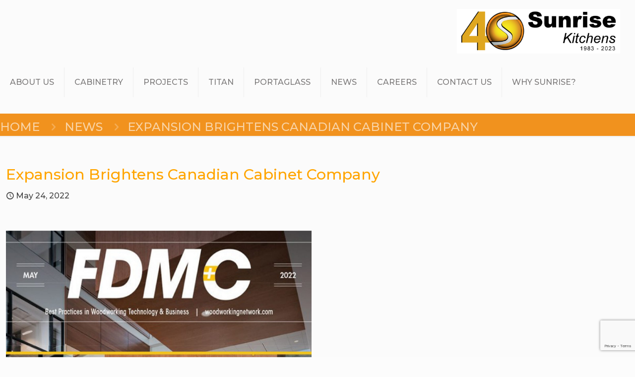

--- FILE ---
content_type: text/html; charset=utf-8
request_url: https://www.google.com/recaptcha/api2/anchor?ar=1&k=6Lc24_cUAAAAAFd5Pci4Mo_yVGCmhloiwrFn_HLM&co=aHR0cHM6Ly9zdW5yaXNla2l0Y2hlbnMuY29tOjQ0Mw..&hl=en&v=PoyoqOPhxBO7pBk68S4YbpHZ&size=invisible&anchor-ms=20000&execute-ms=30000&cb=hjvsdyqstr2x
body_size: 48519
content:
<!DOCTYPE HTML><html dir="ltr" lang="en"><head><meta http-equiv="Content-Type" content="text/html; charset=UTF-8">
<meta http-equiv="X-UA-Compatible" content="IE=edge">
<title>reCAPTCHA</title>
<style type="text/css">
/* cyrillic-ext */
@font-face {
  font-family: 'Roboto';
  font-style: normal;
  font-weight: 400;
  font-stretch: 100%;
  src: url(//fonts.gstatic.com/s/roboto/v48/KFO7CnqEu92Fr1ME7kSn66aGLdTylUAMa3GUBHMdazTgWw.woff2) format('woff2');
  unicode-range: U+0460-052F, U+1C80-1C8A, U+20B4, U+2DE0-2DFF, U+A640-A69F, U+FE2E-FE2F;
}
/* cyrillic */
@font-face {
  font-family: 'Roboto';
  font-style: normal;
  font-weight: 400;
  font-stretch: 100%;
  src: url(//fonts.gstatic.com/s/roboto/v48/KFO7CnqEu92Fr1ME7kSn66aGLdTylUAMa3iUBHMdazTgWw.woff2) format('woff2');
  unicode-range: U+0301, U+0400-045F, U+0490-0491, U+04B0-04B1, U+2116;
}
/* greek-ext */
@font-face {
  font-family: 'Roboto';
  font-style: normal;
  font-weight: 400;
  font-stretch: 100%;
  src: url(//fonts.gstatic.com/s/roboto/v48/KFO7CnqEu92Fr1ME7kSn66aGLdTylUAMa3CUBHMdazTgWw.woff2) format('woff2');
  unicode-range: U+1F00-1FFF;
}
/* greek */
@font-face {
  font-family: 'Roboto';
  font-style: normal;
  font-weight: 400;
  font-stretch: 100%;
  src: url(//fonts.gstatic.com/s/roboto/v48/KFO7CnqEu92Fr1ME7kSn66aGLdTylUAMa3-UBHMdazTgWw.woff2) format('woff2');
  unicode-range: U+0370-0377, U+037A-037F, U+0384-038A, U+038C, U+038E-03A1, U+03A3-03FF;
}
/* math */
@font-face {
  font-family: 'Roboto';
  font-style: normal;
  font-weight: 400;
  font-stretch: 100%;
  src: url(//fonts.gstatic.com/s/roboto/v48/KFO7CnqEu92Fr1ME7kSn66aGLdTylUAMawCUBHMdazTgWw.woff2) format('woff2');
  unicode-range: U+0302-0303, U+0305, U+0307-0308, U+0310, U+0312, U+0315, U+031A, U+0326-0327, U+032C, U+032F-0330, U+0332-0333, U+0338, U+033A, U+0346, U+034D, U+0391-03A1, U+03A3-03A9, U+03B1-03C9, U+03D1, U+03D5-03D6, U+03F0-03F1, U+03F4-03F5, U+2016-2017, U+2034-2038, U+203C, U+2040, U+2043, U+2047, U+2050, U+2057, U+205F, U+2070-2071, U+2074-208E, U+2090-209C, U+20D0-20DC, U+20E1, U+20E5-20EF, U+2100-2112, U+2114-2115, U+2117-2121, U+2123-214F, U+2190, U+2192, U+2194-21AE, U+21B0-21E5, U+21F1-21F2, U+21F4-2211, U+2213-2214, U+2216-22FF, U+2308-230B, U+2310, U+2319, U+231C-2321, U+2336-237A, U+237C, U+2395, U+239B-23B7, U+23D0, U+23DC-23E1, U+2474-2475, U+25AF, U+25B3, U+25B7, U+25BD, U+25C1, U+25CA, U+25CC, U+25FB, U+266D-266F, U+27C0-27FF, U+2900-2AFF, U+2B0E-2B11, U+2B30-2B4C, U+2BFE, U+3030, U+FF5B, U+FF5D, U+1D400-1D7FF, U+1EE00-1EEFF;
}
/* symbols */
@font-face {
  font-family: 'Roboto';
  font-style: normal;
  font-weight: 400;
  font-stretch: 100%;
  src: url(//fonts.gstatic.com/s/roboto/v48/KFO7CnqEu92Fr1ME7kSn66aGLdTylUAMaxKUBHMdazTgWw.woff2) format('woff2');
  unicode-range: U+0001-000C, U+000E-001F, U+007F-009F, U+20DD-20E0, U+20E2-20E4, U+2150-218F, U+2190, U+2192, U+2194-2199, U+21AF, U+21E6-21F0, U+21F3, U+2218-2219, U+2299, U+22C4-22C6, U+2300-243F, U+2440-244A, U+2460-24FF, U+25A0-27BF, U+2800-28FF, U+2921-2922, U+2981, U+29BF, U+29EB, U+2B00-2BFF, U+4DC0-4DFF, U+FFF9-FFFB, U+10140-1018E, U+10190-1019C, U+101A0, U+101D0-101FD, U+102E0-102FB, U+10E60-10E7E, U+1D2C0-1D2D3, U+1D2E0-1D37F, U+1F000-1F0FF, U+1F100-1F1AD, U+1F1E6-1F1FF, U+1F30D-1F30F, U+1F315, U+1F31C, U+1F31E, U+1F320-1F32C, U+1F336, U+1F378, U+1F37D, U+1F382, U+1F393-1F39F, U+1F3A7-1F3A8, U+1F3AC-1F3AF, U+1F3C2, U+1F3C4-1F3C6, U+1F3CA-1F3CE, U+1F3D4-1F3E0, U+1F3ED, U+1F3F1-1F3F3, U+1F3F5-1F3F7, U+1F408, U+1F415, U+1F41F, U+1F426, U+1F43F, U+1F441-1F442, U+1F444, U+1F446-1F449, U+1F44C-1F44E, U+1F453, U+1F46A, U+1F47D, U+1F4A3, U+1F4B0, U+1F4B3, U+1F4B9, U+1F4BB, U+1F4BF, U+1F4C8-1F4CB, U+1F4D6, U+1F4DA, U+1F4DF, U+1F4E3-1F4E6, U+1F4EA-1F4ED, U+1F4F7, U+1F4F9-1F4FB, U+1F4FD-1F4FE, U+1F503, U+1F507-1F50B, U+1F50D, U+1F512-1F513, U+1F53E-1F54A, U+1F54F-1F5FA, U+1F610, U+1F650-1F67F, U+1F687, U+1F68D, U+1F691, U+1F694, U+1F698, U+1F6AD, U+1F6B2, U+1F6B9-1F6BA, U+1F6BC, U+1F6C6-1F6CF, U+1F6D3-1F6D7, U+1F6E0-1F6EA, U+1F6F0-1F6F3, U+1F6F7-1F6FC, U+1F700-1F7FF, U+1F800-1F80B, U+1F810-1F847, U+1F850-1F859, U+1F860-1F887, U+1F890-1F8AD, U+1F8B0-1F8BB, U+1F8C0-1F8C1, U+1F900-1F90B, U+1F93B, U+1F946, U+1F984, U+1F996, U+1F9E9, U+1FA00-1FA6F, U+1FA70-1FA7C, U+1FA80-1FA89, U+1FA8F-1FAC6, U+1FACE-1FADC, U+1FADF-1FAE9, U+1FAF0-1FAF8, U+1FB00-1FBFF;
}
/* vietnamese */
@font-face {
  font-family: 'Roboto';
  font-style: normal;
  font-weight: 400;
  font-stretch: 100%;
  src: url(//fonts.gstatic.com/s/roboto/v48/KFO7CnqEu92Fr1ME7kSn66aGLdTylUAMa3OUBHMdazTgWw.woff2) format('woff2');
  unicode-range: U+0102-0103, U+0110-0111, U+0128-0129, U+0168-0169, U+01A0-01A1, U+01AF-01B0, U+0300-0301, U+0303-0304, U+0308-0309, U+0323, U+0329, U+1EA0-1EF9, U+20AB;
}
/* latin-ext */
@font-face {
  font-family: 'Roboto';
  font-style: normal;
  font-weight: 400;
  font-stretch: 100%;
  src: url(//fonts.gstatic.com/s/roboto/v48/KFO7CnqEu92Fr1ME7kSn66aGLdTylUAMa3KUBHMdazTgWw.woff2) format('woff2');
  unicode-range: U+0100-02BA, U+02BD-02C5, U+02C7-02CC, U+02CE-02D7, U+02DD-02FF, U+0304, U+0308, U+0329, U+1D00-1DBF, U+1E00-1E9F, U+1EF2-1EFF, U+2020, U+20A0-20AB, U+20AD-20C0, U+2113, U+2C60-2C7F, U+A720-A7FF;
}
/* latin */
@font-face {
  font-family: 'Roboto';
  font-style: normal;
  font-weight: 400;
  font-stretch: 100%;
  src: url(//fonts.gstatic.com/s/roboto/v48/KFO7CnqEu92Fr1ME7kSn66aGLdTylUAMa3yUBHMdazQ.woff2) format('woff2');
  unicode-range: U+0000-00FF, U+0131, U+0152-0153, U+02BB-02BC, U+02C6, U+02DA, U+02DC, U+0304, U+0308, U+0329, U+2000-206F, U+20AC, U+2122, U+2191, U+2193, U+2212, U+2215, U+FEFF, U+FFFD;
}
/* cyrillic-ext */
@font-face {
  font-family: 'Roboto';
  font-style: normal;
  font-weight: 500;
  font-stretch: 100%;
  src: url(//fonts.gstatic.com/s/roboto/v48/KFO7CnqEu92Fr1ME7kSn66aGLdTylUAMa3GUBHMdazTgWw.woff2) format('woff2');
  unicode-range: U+0460-052F, U+1C80-1C8A, U+20B4, U+2DE0-2DFF, U+A640-A69F, U+FE2E-FE2F;
}
/* cyrillic */
@font-face {
  font-family: 'Roboto';
  font-style: normal;
  font-weight: 500;
  font-stretch: 100%;
  src: url(//fonts.gstatic.com/s/roboto/v48/KFO7CnqEu92Fr1ME7kSn66aGLdTylUAMa3iUBHMdazTgWw.woff2) format('woff2');
  unicode-range: U+0301, U+0400-045F, U+0490-0491, U+04B0-04B1, U+2116;
}
/* greek-ext */
@font-face {
  font-family: 'Roboto';
  font-style: normal;
  font-weight: 500;
  font-stretch: 100%;
  src: url(//fonts.gstatic.com/s/roboto/v48/KFO7CnqEu92Fr1ME7kSn66aGLdTylUAMa3CUBHMdazTgWw.woff2) format('woff2');
  unicode-range: U+1F00-1FFF;
}
/* greek */
@font-face {
  font-family: 'Roboto';
  font-style: normal;
  font-weight: 500;
  font-stretch: 100%;
  src: url(//fonts.gstatic.com/s/roboto/v48/KFO7CnqEu92Fr1ME7kSn66aGLdTylUAMa3-UBHMdazTgWw.woff2) format('woff2');
  unicode-range: U+0370-0377, U+037A-037F, U+0384-038A, U+038C, U+038E-03A1, U+03A3-03FF;
}
/* math */
@font-face {
  font-family: 'Roboto';
  font-style: normal;
  font-weight: 500;
  font-stretch: 100%;
  src: url(//fonts.gstatic.com/s/roboto/v48/KFO7CnqEu92Fr1ME7kSn66aGLdTylUAMawCUBHMdazTgWw.woff2) format('woff2');
  unicode-range: U+0302-0303, U+0305, U+0307-0308, U+0310, U+0312, U+0315, U+031A, U+0326-0327, U+032C, U+032F-0330, U+0332-0333, U+0338, U+033A, U+0346, U+034D, U+0391-03A1, U+03A3-03A9, U+03B1-03C9, U+03D1, U+03D5-03D6, U+03F0-03F1, U+03F4-03F5, U+2016-2017, U+2034-2038, U+203C, U+2040, U+2043, U+2047, U+2050, U+2057, U+205F, U+2070-2071, U+2074-208E, U+2090-209C, U+20D0-20DC, U+20E1, U+20E5-20EF, U+2100-2112, U+2114-2115, U+2117-2121, U+2123-214F, U+2190, U+2192, U+2194-21AE, U+21B0-21E5, U+21F1-21F2, U+21F4-2211, U+2213-2214, U+2216-22FF, U+2308-230B, U+2310, U+2319, U+231C-2321, U+2336-237A, U+237C, U+2395, U+239B-23B7, U+23D0, U+23DC-23E1, U+2474-2475, U+25AF, U+25B3, U+25B7, U+25BD, U+25C1, U+25CA, U+25CC, U+25FB, U+266D-266F, U+27C0-27FF, U+2900-2AFF, U+2B0E-2B11, U+2B30-2B4C, U+2BFE, U+3030, U+FF5B, U+FF5D, U+1D400-1D7FF, U+1EE00-1EEFF;
}
/* symbols */
@font-face {
  font-family: 'Roboto';
  font-style: normal;
  font-weight: 500;
  font-stretch: 100%;
  src: url(//fonts.gstatic.com/s/roboto/v48/KFO7CnqEu92Fr1ME7kSn66aGLdTylUAMaxKUBHMdazTgWw.woff2) format('woff2');
  unicode-range: U+0001-000C, U+000E-001F, U+007F-009F, U+20DD-20E0, U+20E2-20E4, U+2150-218F, U+2190, U+2192, U+2194-2199, U+21AF, U+21E6-21F0, U+21F3, U+2218-2219, U+2299, U+22C4-22C6, U+2300-243F, U+2440-244A, U+2460-24FF, U+25A0-27BF, U+2800-28FF, U+2921-2922, U+2981, U+29BF, U+29EB, U+2B00-2BFF, U+4DC0-4DFF, U+FFF9-FFFB, U+10140-1018E, U+10190-1019C, U+101A0, U+101D0-101FD, U+102E0-102FB, U+10E60-10E7E, U+1D2C0-1D2D3, U+1D2E0-1D37F, U+1F000-1F0FF, U+1F100-1F1AD, U+1F1E6-1F1FF, U+1F30D-1F30F, U+1F315, U+1F31C, U+1F31E, U+1F320-1F32C, U+1F336, U+1F378, U+1F37D, U+1F382, U+1F393-1F39F, U+1F3A7-1F3A8, U+1F3AC-1F3AF, U+1F3C2, U+1F3C4-1F3C6, U+1F3CA-1F3CE, U+1F3D4-1F3E0, U+1F3ED, U+1F3F1-1F3F3, U+1F3F5-1F3F7, U+1F408, U+1F415, U+1F41F, U+1F426, U+1F43F, U+1F441-1F442, U+1F444, U+1F446-1F449, U+1F44C-1F44E, U+1F453, U+1F46A, U+1F47D, U+1F4A3, U+1F4B0, U+1F4B3, U+1F4B9, U+1F4BB, U+1F4BF, U+1F4C8-1F4CB, U+1F4D6, U+1F4DA, U+1F4DF, U+1F4E3-1F4E6, U+1F4EA-1F4ED, U+1F4F7, U+1F4F9-1F4FB, U+1F4FD-1F4FE, U+1F503, U+1F507-1F50B, U+1F50D, U+1F512-1F513, U+1F53E-1F54A, U+1F54F-1F5FA, U+1F610, U+1F650-1F67F, U+1F687, U+1F68D, U+1F691, U+1F694, U+1F698, U+1F6AD, U+1F6B2, U+1F6B9-1F6BA, U+1F6BC, U+1F6C6-1F6CF, U+1F6D3-1F6D7, U+1F6E0-1F6EA, U+1F6F0-1F6F3, U+1F6F7-1F6FC, U+1F700-1F7FF, U+1F800-1F80B, U+1F810-1F847, U+1F850-1F859, U+1F860-1F887, U+1F890-1F8AD, U+1F8B0-1F8BB, U+1F8C0-1F8C1, U+1F900-1F90B, U+1F93B, U+1F946, U+1F984, U+1F996, U+1F9E9, U+1FA00-1FA6F, U+1FA70-1FA7C, U+1FA80-1FA89, U+1FA8F-1FAC6, U+1FACE-1FADC, U+1FADF-1FAE9, U+1FAF0-1FAF8, U+1FB00-1FBFF;
}
/* vietnamese */
@font-face {
  font-family: 'Roboto';
  font-style: normal;
  font-weight: 500;
  font-stretch: 100%;
  src: url(//fonts.gstatic.com/s/roboto/v48/KFO7CnqEu92Fr1ME7kSn66aGLdTylUAMa3OUBHMdazTgWw.woff2) format('woff2');
  unicode-range: U+0102-0103, U+0110-0111, U+0128-0129, U+0168-0169, U+01A0-01A1, U+01AF-01B0, U+0300-0301, U+0303-0304, U+0308-0309, U+0323, U+0329, U+1EA0-1EF9, U+20AB;
}
/* latin-ext */
@font-face {
  font-family: 'Roboto';
  font-style: normal;
  font-weight: 500;
  font-stretch: 100%;
  src: url(//fonts.gstatic.com/s/roboto/v48/KFO7CnqEu92Fr1ME7kSn66aGLdTylUAMa3KUBHMdazTgWw.woff2) format('woff2');
  unicode-range: U+0100-02BA, U+02BD-02C5, U+02C7-02CC, U+02CE-02D7, U+02DD-02FF, U+0304, U+0308, U+0329, U+1D00-1DBF, U+1E00-1E9F, U+1EF2-1EFF, U+2020, U+20A0-20AB, U+20AD-20C0, U+2113, U+2C60-2C7F, U+A720-A7FF;
}
/* latin */
@font-face {
  font-family: 'Roboto';
  font-style: normal;
  font-weight: 500;
  font-stretch: 100%;
  src: url(//fonts.gstatic.com/s/roboto/v48/KFO7CnqEu92Fr1ME7kSn66aGLdTylUAMa3yUBHMdazQ.woff2) format('woff2');
  unicode-range: U+0000-00FF, U+0131, U+0152-0153, U+02BB-02BC, U+02C6, U+02DA, U+02DC, U+0304, U+0308, U+0329, U+2000-206F, U+20AC, U+2122, U+2191, U+2193, U+2212, U+2215, U+FEFF, U+FFFD;
}
/* cyrillic-ext */
@font-face {
  font-family: 'Roboto';
  font-style: normal;
  font-weight: 900;
  font-stretch: 100%;
  src: url(//fonts.gstatic.com/s/roboto/v48/KFO7CnqEu92Fr1ME7kSn66aGLdTylUAMa3GUBHMdazTgWw.woff2) format('woff2');
  unicode-range: U+0460-052F, U+1C80-1C8A, U+20B4, U+2DE0-2DFF, U+A640-A69F, U+FE2E-FE2F;
}
/* cyrillic */
@font-face {
  font-family: 'Roboto';
  font-style: normal;
  font-weight: 900;
  font-stretch: 100%;
  src: url(//fonts.gstatic.com/s/roboto/v48/KFO7CnqEu92Fr1ME7kSn66aGLdTylUAMa3iUBHMdazTgWw.woff2) format('woff2');
  unicode-range: U+0301, U+0400-045F, U+0490-0491, U+04B0-04B1, U+2116;
}
/* greek-ext */
@font-face {
  font-family: 'Roboto';
  font-style: normal;
  font-weight: 900;
  font-stretch: 100%;
  src: url(//fonts.gstatic.com/s/roboto/v48/KFO7CnqEu92Fr1ME7kSn66aGLdTylUAMa3CUBHMdazTgWw.woff2) format('woff2');
  unicode-range: U+1F00-1FFF;
}
/* greek */
@font-face {
  font-family: 'Roboto';
  font-style: normal;
  font-weight: 900;
  font-stretch: 100%;
  src: url(//fonts.gstatic.com/s/roboto/v48/KFO7CnqEu92Fr1ME7kSn66aGLdTylUAMa3-UBHMdazTgWw.woff2) format('woff2');
  unicode-range: U+0370-0377, U+037A-037F, U+0384-038A, U+038C, U+038E-03A1, U+03A3-03FF;
}
/* math */
@font-face {
  font-family: 'Roboto';
  font-style: normal;
  font-weight: 900;
  font-stretch: 100%;
  src: url(//fonts.gstatic.com/s/roboto/v48/KFO7CnqEu92Fr1ME7kSn66aGLdTylUAMawCUBHMdazTgWw.woff2) format('woff2');
  unicode-range: U+0302-0303, U+0305, U+0307-0308, U+0310, U+0312, U+0315, U+031A, U+0326-0327, U+032C, U+032F-0330, U+0332-0333, U+0338, U+033A, U+0346, U+034D, U+0391-03A1, U+03A3-03A9, U+03B1-03C9, U+03D1, U+03D5-03D6, U+03F0-03F1, U+03F4-03F5, U+2016-2017, U+2034-2038, U+203C, U+2040, U+2043, U+2047, U+2050, U+2057, U+205F, U+2070-2071, U+2074-208E, U+2090-209C, U+20D0-20DC, U+20E1, U+20E5-20EF, U+2100-2112, U+2114-2115, U+2117-2121, U+2123-214F, U+2190, U+2192, U+2194-21AE, U+21B0-21E5, U+21F1-21F2, U+21F4-2211, U+2213-2214, U+2216-22FF, U+2308-230B, U+2310, U+2319, U+231C-2321, U+2336-237A, U+237C, U+2395, U+239B-23B7, U+23D0, U+23DC-23E1, U+2474-2475, U+25AF, U+25B3, U+25B7, U+25BD, U+25C1, U+25CA, U+25CC, U+25FB, U+266D-266F, U+27C0-27FF, U+2900-2AFF, U+2B0E-2B11, U+2B30-2B4C, U+2BFE, U+3030, U+FF5B, U+FF5D, U+1D400-1D7FF, U+1EE00-1EEFF;
}
/* symbols */
@font-face {
  font-family: 'Roboto';
  font-style: normal;
  font-weight: 900;
  font-stretch: 100%;
  src: url(//fonts.gstatic.com/s/roboto/v48/KFO7CnqEu92Fr1ME7kSn66aGLdTylUAMaxKUBHMdazTgWw.woff2) format('woff2');
  unicode-range: U+0001-000C, U+000E-001F, U+007F-009F, U+20DD-20E0, U+20E2-20E4, U+2150-218F, U+2190, U+2192, U+2194-2199, U+21AF, U+21E6-21F0, U+21F3, U+2218-2219, U+2299, U+22C4-22C6, U+2300-243F, U+2440-244A, U+2460-24FF, U+25A0-27BF, U+2800-28FF, U+2921-2922, U+2981, U+29BF, U+29EB, U+2B00-2BFF, U+4DC0-4DFF, U+FFF9-FFFB, U+10140-1018E, U+10190-1019C, U+101A0, U+101D0-101FD, U+102E0-102FB, U+10E60-10E7E, U+1D2C0-1D2D3, U+1D2E0-1D37F, U+1F000-1F0FF, U+1F100-1F1AD, U+1F1E6-1F1FF, U+1F30D-1F30F, U+1F315, U+1F31C, U+1F31E, U+1F320-1F32C, U+1F336, U+1F378, U+1F37D, U+1F382, U+1F393-1F39F, U+1F3A7-1F3A8, U+1F3AC-1F3AF, U+1F3C2, U+1F3C4-1F3C6, U+1F3CA-1F3CE, U+1F3D4-1F3E0, U+1F3ED, U+1F3F1-1F3F3, U+1F3F5-1F3F7, U+1F408, U+1F415, U+1F41F, U+1F426, U+1F43F, U+1F441-1F442, U+1F444, U+1F446-1F449, U+1F44C-1F44E, U+1F453, U+1F46A, U+1F47D, U+1F4A3, U+1F4B0, U+1F4B3, U+1F4B9, U+1F4BB, U+1F4BF, U+1F4C8-1F4CB, U+1F4D6, U+1F4DA, U+1F4DF, U+1F4E3-1F4E6, U+1F4EA-1F4ED, U+1F4F7, U+1F4F9-1F4FB, U+1F4FD-1F4FE, U+1F503, U+1F507-1F50B, U+1F50D, U+1F512-1F513, U+1F53E-1F54A, U+1F54F-1F5FA, U+1F610, U+1F650-1F67F, U+1F687, U+1F68D, U+1F691, U+1F694, U+1F698, U+1F6AD, U+1F6B2, U+1F6B9-1F6BA, U+1F6BC, U+1F6C6-1F6CF, U+1F6D3-1F6D7, U+1F6E0-1F6EA, U+1F6F0-1F6F3, U+1F6F7-1F6FC, U+1F700-1F7FF, U+1F800-1F80B, U+1F810-1F847, U+1F850-1F859, U+1F860-1F887, U+1F890-1F8AD, U+1F8B0-1F8BB, U+1F8C0-1F8C1, U+1F900-1F90B, U+1F93B, U+1F946, U+1F984, U+1F996, U+1F9E9, U+1FA00-1FA6F, U+1FA70-1FA7C, U+1FA80-1FA89, U+1FA8F-1FAC6, U+1FACE-1FADC, U+1FADF-1FAE9, U+1FAF0-1FAF8, U+1FB00-1FBFF;
}
/* vietnamese */
@font-face {
  font-family: 'Roboto';
  font-style: normal;
  font-weight: 900;
  font-stretch: 100%;
  src: url(//fonts.gstatic.com/s/roboto/v48/KFO7CnqEu92Fr1ME7kSn66aGLdTylUAMa3OUBHMdazTgWw.woff2) format('woff2');
  unicode-range: U+0102-0103, U+0110-0111, U+0128-0129, U+0168-0169, U+01A0-01A1, U+01AF-01B0, U+0300-0301, U+0303-0304, U+0308-0309, U+0323, U+0329, U+1EA0-1EF9, U+20AB;
}
/* latin-ext */
@font-face {
  font-family: 'Roboto';
  font-style: normal;
  font-weight: 900;
  font-stretch: 100%;
  src: url(//fonts.gstatic.com/s/roboto/v48/KFO7CnqEu92Fr1ME7kSn66aGLdTylUAMa3KUBHMdazTgWw.woff2) format('woff2');
  unicode-range: U+0100-02BA, U+02BD-02C5, U+02C7-02CC, U+02CE-02D7, U+02DD-02FF, U+0304, U+0308, U+0329, U+1D00-1DBF, U+1E00-1E9F, U+1EF2-1EFF, U+2020, U+20A0-20AB, U+20AD-20C0, U+2113, U+2C60-2C7F, U+A720-A7FF;
}
/* latin */
@font-face {
  font-family: 'Roboto';
  font-style: normal;
  font-weight: 900;
  font-stretch: 100%;
  src: url(//fonts.gstatic.com/s/roboto/v48/KFO7CnqEu92Fr1ME7kSn66aGLdTylUAMa3yUBHMdazQ.woff2) format('woff2');
  unicode-range: U+0000-00FF, U+0131, U+0152-0153, U+02BB-02BC, U+02C6, U+02DA, U+02DC, U+0304, U+0308, U+0329, U+2000-206F, U+20AC, U+2122, U+2191, U+2193, U+2212, U+2215, U+FEFF, U+FFFD;
}

</style>
<link rel="stylesheet" type="text/css" href="https://www.gstatic.com/recaptcha/releases/PoyoqOPhxBO7pBk68S4YbpHZ/styles__ltr.css">
<script nonce="3wkbK_aG4f3GD-NUgkeoGA" type="text/javascript">window['__recaptcha_api'] = 'https://www.google.com/recaptcha/api2/';</script>
<script type="text/javascript" src="https://www.gstatic.com/recaptcha/releases/PoyoqOPhxBO7pBk68S4YbpHZ/recaptcha__en.js" nonce="3wkbK_aG4f3GD-NUgkeoGA">
      
    </script></head>
<body><div id="rc-anchor-alert" class="rc-anchor-alert"></div>
<input type="hidden" id="recaptcha-token" value="[base64]">
<script type="text/javascript" nonce="3wkbK_aG4f3GD-NUgkeoGA">
      recaptcha.anchor.Main.init("[\x22ainput\x22,[\x22bgdata\x22,\x22\x22,\[base64]/[base64]/[base64]/bmV3IHJbeF0oY1swXSk6RT09Mj9uZXcgclt4XShjWzBdLGNbMV0pOkU9PTM/bmV3IHJbeF0oY1swXSxjWzFdLGNbMl0pOkU9PTQ/[base64]/[base64]/[base64]/[base64]/[base64]/[base64]/[base64]/[base64]\x22,\[base64]\\u003d\\u003d\x22,\[base64]/w4AXMUTCq2Nyw45uw48tw54SwovCqsOOIF3CpUHDjA3CpRnDlcKbwoLCrsOCWsOYQ8OAeF5Sw7xyw5bCsknDgsOJAsOAw7lew7DDvBxhODrDlDvCgR9ywqDDpA8kDwfDkcKAXi5hw5xZc8K9BHvCiCpqJ8O/w7tPw4bDncKndh/DqMKrwox5KsODTF7DnTYCwpBTw7BBBVcswqrDkMOGw5IgDG9hDjHCrsKANcK7c8OXw7ZlER0fwoI5w6bCjkscw7rDs8K2E8OGEcKGOsKHXFDCq2pyU03DosK0wr1RDMO/w6DDjcKVcH3CrwzDl8OKKcKjwpAFwpDChsODwo/DucK7ZcORw4rCv3EXXcO7wp/Ck8OtGE/DnEE3A8OKA3x0w4DDv8OeQ1LDhmQ5X8OywpltbHZ9ZAjDqcKqw7FVfsOzMXPCgzDDpcKdw7t5wpIgwr/DoUrDpW03wqfCusKUwqRXAsKzQ8O1ESPCqMKFMHMtwqdGEm4jQkPCv8KlwqUXUExUM8KAwrXCgHTDhMKew61Fw71YwqTDssKmHkkKY8OzKDbCsC/DksOgw5JGOkPCssKDR1HDjMKxw64xw7ttwot8FG3DvsOANMKNV8Kab25Xwo/Dvkh3CAXCgVxGAsK+AyRkwpHCosKCNXfDg8KSOcKbw4nCu8O8KcOzwpQ+wpXDu8KaB8OSw5rCt8KCXMKxHmTCjjHClD4gW8KZw6/[base64]/UE4nIsOZw7MnwrLDosOhwrHCssKgRQ7CkMKeXj0dc8KSccO8fsK0w6lqFcOMwo4QHwHDhcK7woTCokRPwqTDsh7DtALDvRBGd3JnwofCnmzCr8Kpd8OewpImIMKdbMOpwprChnonflwHMsKLw60pwpJLwot/w5rDsibCvcOCw4AKw4DCmV0Lw4kwWMOwFX/DucKLw5HDjyfDicKiw6LCtwlewrNRwp8lwoxDw5hWBcO2OmvDhhfCjMO6KGPCj8KfwqfCvcO4NDdSw7TDs0NMWwfDnWXCp3AEwp5lwqbDjsOxIRVdwoEtTsKgAAnDi09ZX8KWwqHDi3fCkMKUwosZexbCplFrESjCqAMNwp3CkVd/w4XCu8KSQ23CkMOXw7vDtGFiCmMxw5hXNX7ChEE0wpbDucK+wojDgjrCrcOfcUzCiVbCgQx3SVsEw55VWsOJfMOBw6zDoTLCgk/DqV8hbGQgw6Y4H8K4w7pxw4kaHltpDsKNfUjCmsKSRlUcw5bDhnXDuhDDmAzCkhlKZHJew6Jow7jCnF3CnX3DtcOLwosQwpLCkB4qEz1XwoHCu15SDDhxMzjCj8Kaw74Swrwjw74QPMOXMcK7w4Awwqs2X1rDhMO4w6pcw5vCmz01wqQjbsKuw4/DksKRa8KZMlrDh8KnwonDrQJDTmx3wr4pDcKeMcK8XgPCscORw7LDisOfO8OmMn1+Hg1owo/Ctz88w7rDp2fCsHgbwqfCucOiw5/DmhHDj8K3OWMjPcKQw4zDg3dCwqfDl8O6woPDnsKJPAnCoF5CEx1KXBzDoF/[base64]/CmSpFTX7DuX3CnMO+woRRwqbDgx3DocOXwo/Ct8O/fidWwrDCocOfe8Onw4vChDPCq1/CsMK1w7fDgsKOKkrDqGPCh3HCgMK5EMO9dkcCVXUPwq/CjTFBwqTDnMKDZsOiw4DDqhR7w7ZEW8KBwoQ4ECNIDwzCpCTClVkwRcOjw6Yne8O6wp8oeSbCjzIQw47Do8KtH8KGSsK1KMOswoPCnsKGw6VNw4B3YsOxKEPDhEM2wqDDiBnDlyc0w6gsGsOLwrFsw5nDn8Ojw6R/WxgEwp3CjcObYVTCq8KVTcKpw6shw4I4JsOoOMODBsKAw6EifMOPAhPCpGZFago8w4bDizgAwqjDncKGccKXWcKrwrPDssOWFnHDj8OfCSQ/w73CiMK1bsKbJSzCk8KVWXDCqsK9wqY+w79owonDkcKWUXlxdsOheV7Comp/AcK6AyPCq8OZwphOOCrChF7CnEDCiSzDmzEow556w4rDs3TCv1FsaMOfTSsjw6bCmcKzMVXCgBPCoMOcw6cAwqQJw5chQxDCgT3Cj8Kaw7Ukwpk9c1Qow4g/A8OKZcOMScOiwoBvw7LDgwIiw7TDjcKrAjDCmMKzw51WwqTDjcKeVMOhA0HCii/DtAfCkV3CsCbDh3huwqRow5/CpsODw6t5w7YhP8OpVAV+w5TDssOVw6fDozFTw74Qwp/CscO2w7osWlfCosOOX8OCw59/w4rCscO/[base64]/w7Qdw6puwq/CvxHDh11xYllPTxTDo8OMQMOHY17CqcKmwqxsIx80CcO5w4hHD30RwostOMO0wowzHyvCmkPCq8Obw6pAUcKZEMKVwoHCjMKow70+G8KncMO2R8K6w5QeGMO6OwMIOsKdHjHCmMOKw4VeSsOlGn/DgsKBwprCs8K0wrp7T1V4Bx06wo/CoWVjw7oEYiHDvSPDn8KADcObw5nDiQAYUlvCnSDDrxrDnsKUDcK1w7HCuw7CkTXCo8OObAVnbMOfHcOkc2sqVgUOwrXDvVlow7PDpcK2w7dSwqXCo8Kpw7xKDHcjAcOzw5/DlxVpIMO3ayICERY7w58MOcKowqvDvhlkH2Z1KcOOwqMIwqA+wqrCn8KXw5AcSsO9RMOCAgnDg8O3w5pzS8KUBCRfSMOzKA/DqQQ3w4U/[base64]/DsXbCtT4wwqDCmcOZKXPCisOFR8KHwoAywrDDgiASwpJpKWE5wpbDpWXCvcOmLcOfw5PDt8OQwoXCtj/CncKccMOawr0owrfDqMKxw5XChsKCRcKgGUVgUMOzCXDDsRrDncKfPcOcwp3DicO4HScbwp7DssOpwqQGw7PCrwfDhsOWw47DscOQw4PCosOxw4QsFCVCNyzDsXR2w7sjwpJRAnMDJHTDgsKGwo3CoSfCmMOOHTXCgCDCm8K2AMKIL0bDksOBLMK/[base64]/DgsO7fxLCvSvCogBdb8KIw6fDgMKHwrNOMcKcU8KQwoMbw43DnVZld8KSYsO/S1wUw53DgylSwpcZVcKHB8KgRFTDvElyI8OGwrbCmgzCicOzZcOvYU4XAkUTw7Z9AF/DpkMTw7fDkybCs05LUQPDjhLDjsODw4duw53DpsOhA8OwaRp9TsOrwqsKNX7DlcKvIcKxwo/CglBAMMOIw4IhYMK/w6M1ejx7wrhxw7LDphJFVcOPw4XDsMO6C8Kxw7Rgwp5cwqFiwqFnJicEwqfCrsO2bQXCqDogdsOfOsO/[base64]/[base64]/[base64]/DlcKFZcOgwp3CqS5Hw5dwwpdSw4HDkcKBw6sSw7BHVMO/J2bDmQLDmcOYw7Bmw4MGw6IQw6w9SV5VA8K/MsKVwrskbVvDiw7ChMOTZ3xoLsK4A15Aw6kXwqPDicOqw4fCvMKqKsKzZMO3XnHDgcKNGMKgw6vDncOhBMOowpnCglnDpHrCvQ7DsBc8JMKtRsOfUhXDpMKuKHIaw6bCkB7Cj08jw5jDpMKSw4l9wqvCkMOETsKPHMK+csOowqYrOH/CgnFCIF7Cv8O8VkEWGMK+wrwQwo49asO/w5RPw7BcwqMQSMO9I8KqwqdmUC5Bw5B0w4HCrMO/fMOdbDfCtMOsw7Mjw7jDn8Knc8OQw5HDi8OQwpAsw5LCscO7BmHCsGppwo/[base64]/[base64]/CtAErCcOzND3DrHUSasOhw77CuF1twqnCrC9gRFHCkn7DsA9iw65OPcOAZRJzw5IKFwx1wpzCrB7DscOdw4URAMOBHcKbOMK/w6V5K8KCw6/DqcOcTsKHw7HCtMOsCkrDoMKbw6QxNUnCkBTDmS0tEMOQXHh7w7nCkH7Ct8OXDm7DiX1Yw5MKwoXCuMKSwoPCkMKyaCzCgHrCicKgw77ClMOYWsO9w4tLw7bDpsK6BHQJdWAOF8KBwofCrUvDpgfCp2QDw546w7PDl8K7E8K/WhHCr2gbe8K5wqrCgGpNb24NwoXCjxZTw5VscW3Cuj7CrH4ZDcKFw4rDn8Kbw48bJFjDksOhwoPCssOhKMO0QMOldsKjw6fDl1TCphTDh8O+MMKuFgLDtQdINcOKwp8/A8OywoU0H8Ktw6x/[base64]/cVjCoMObBn7Du8KLTcK4fR1QAnlCw7ISV0J0f8O6RsKfwqbCrsKHw7okSsKzacKeCBp3CMKMw57DnUvDn1LCoH/Ds39UFMOXS8Ouw74Ew4tjwpN7HizCl8K8bBLDg8KyR8O+w4JKw5VkP8KWwpvCksOwwonDrCPDpMKgw7XCvcKaXGLCjnYTaMOvwqrDj8KAwq17VAApOUHCvD9Ow5TChm8iw53CrMO0w7zCvsOlwqbDm07CrcO/w4XDv3PCm2TCk8KrLFNRwr1BQHbCqsOOwpPCrR3DpkLDv8KnHDRBwr80wowpX3svLFE8chdlJ8KXFcO8DMKrwqrCuDTCnsOWw4wAXR1vB0DCl28Mw4LCt8OMw5TCpnFxwqjDqzVkw6TCuxpSw5c/[base64]/DlThPwqxBVivCjC/CtBcJw6XDq8OnUy5Sw5h/LkvCucOuw5fCmQTDvybDnTTDtMOJwqFQwroww7rCqlDCjcKWY8OZw70Qfn9kw68NwqJyaE4RTcK6w4pRwqLDvQcBwrLCnWPCo37Cqk1PwqvCoMOnw5LCuABhwq9MwqkyScOhwq3DkMOvwrjDpsO/L088w6DCusKUWWrDvMObw7NQwr3DrsOLwpJRYHDCi8KWGzLDu8KGwrh3KjRRwqESYcKow7XCv8OpK2YZwq8JRcOZwrxSBiViw7NkahLDp8KneAnDuW4kdcOWwpfCrsOxw63DqsO4w4tew7zDo8KVwq5nw7/DuMOzwoDCt8Ozeik9w6DCoMOyw43DjRgVZyUxw6zCmMOkQHDDrCLDscO2SFvCmsOdecKTwojDuMOWw7HDgsKxwo1xw68gwrFCw6TDn0/Dk0zDq3rCt8K1w5vDiCJVwplCOMKDH8OPA8OSwqHDhMKvc8Kdw7dXA35jecKyMMOPw7kzwrhZIsKwwr4DUApdw5FVW8KrwrBsw7rDqlp4bR3DtcKzwrDCvsO9DT/Ch8Omwoxrwr8nwroAN8Oldl9fJMOGbMKvA8OSPhTCt04Ow43DgwU2w71uwrouwqfCvlYELsO5wobDrFw5wpvCoB3CjsK2DnXChMOBc1giZH9LKsK3wpXDk3nCn8OEw5vDl2/Dp8ODFzbDhRYUwqU8w5tDwrnCusKawq0xHMKWZxfCgz/CvB3CgznDmxkTw6rDjcKFYRdNw54PScKuwpUMS8KqdXp2E8OSPcOEG8O4wrDCsz/CslIbVMOyNzfDucKGwqLDvzZtwpJvTcOwZsOewqLDiRZ/w6fDmlxgw6rCpsKQwqbDjsOUwpPCoULDqDtZw5bDjgjCl8KOHmQlw43DlsK5C1TClMKdw7A2CErDoFXCpMK7wq3DiAgtwpfDqTnCgsO/wo0TwrA8wqzDtRsARcK9w4jDlz0oCsOBasKfFzvDrMKXYj/Cp8Kmw6sVwqcANhHCnsOBwrYgUMOCwr4KTcO2YcOvGsOTJSB8w5AYwpFZw7vDjmTDt0zCu8OPwo3CpMKkNcKIwrHClRfDj8KbAcOYS1ZvGzs4PcKcwo3Dnzosw5fCvX3CqyTCuQNOwpnDrsKlw6J1Pl8iw5HCiU/DmMOQPgY1wrZMPsK/wqQvwrxswoXCiXXDhmRkw7cFwqE7wpLDicObwofDqcKAw7ofEsKPw63Cqx3DhMOWCGDCumvCrMK5HwPDj8KkVGHCjsOdwq8oBgZHwqjDpEQpUMOwW8KNw5zCnTrCmcK+BsORwqrDhC9TXAfClC/DjMOYwr92wpbDkMOKwoHDjCXDlMKsw4bCslALwqPCpVLDqMKKAw82CQfCjcOkdiHDksKWwrc1wpbCl0QOw491w6HCkxfCo8O2w7rDsMOEH8OUJcOIKsOeLcKtw4VQaMOHw4TDgnd6UcOZFMKiZ8OMacOgAwDCgcKdwrE/[base64]/SGw2wohHOcOWbsOxwqwVUcK8LcOROR9Xw6nDssK1w53DtBDDpCvDii1Hw6IPwohPwrPCjypZwrDCmxApWcKawqJKwpLCq8KTw4o5wo0gKMKrXlXCmjRXJcOZNwQqwp7Cj8OEeMOeH1g3w5F6bMKRNMK0w4FHw5zDtcO3fSsiw6kYw6PCjCLChsO2WMOdBh/Dg8Orwp12w48Gw6vDmkbDgEt4w7oCKQbDvyIUWsOowo/[base64]/Ch8OFwqVyw7HCicOcT2IAwrDDgMKMw51kCMOdwqluwoHDmMKJw6ghw5pVw5TCl8OQciPDsDXCn8ObSx19wqRPGUrDs8KFLMKiw5Ihw5RCwr/DvMKew5tBwojCpMOHwrbChE1/blHCjcKIwr3Di0pmw6tHwpLCv2JQw6jClG/DosK8w459w6rDtcOswp0PfsODIsKhwr7DucO3woVAVlgaw7BDw7nChiHCkBghWSFOFm7Ct8KVe8KBwrpZLcONSMK8axZTP8OQdQEtwrBJw7c7YcKYe8O/woLCpVfCsS8ZAMKewp3DpwYkUMK4E8OQUlY+wrXDtcOTDRHDm8KMw6YCcg/DmsKKwqJDcsKiTAHCnAMqw5wvwq7DjMOeAMOowo7Cj8O/wozCnXNvw6zCk8K2GS3DusOMw4Nec8KTCxYFLMKIA8OSw6zDtFIDE8OkS8Knw6jCtBXDncOSUcOrCAHCisOgDsKdw40Dcj8Wd8K3D8Oew6bClcKGwp9JXsKIWcOFw6xLw4/[base64]/DuMKOw5dUw5HDssKJWsKFHg8ZNg92DcOnw5rCtsOvRzB/wrwswovDkcKxw5kxwq7CqyUaw5HDqj3DmFbDqsKRwr8Nw6LCn8OvwqBbw5zDicOPwqvDvMO8ZcKoL07DrBAbwofCsMK2wrRPwpjDr8Oew7oWPD/DkMOyw5FUwqZ+wpHCqgJJw7w/wrXDlENRw4ZaNkTCrsKKw4EqEHwUwqbCpsORPmt6C8Kuw64fw4ticT1bc8Oqwq4JO2VjQi45wqJvU8Olw5hDw4ICw7/[base64]/XHLDg3gvKFMQw6kJw61PwofCiFDDnEUVDz3Dh8KDf0TCkGnDhcOhET3Ct8Kzw6rCqcKKC2tXe1NcIMKPw4wuCDvCoGFPw6PDhFpaw6cMwobDiMOUeMOhw5PDh8KHGFHCpsOhBsKawoVpw7XChsOVCjrDnnMNwpvDgw4vFsKvZV0ww47Cs8ONwo/DmsKoDCnCoBcOA8OfI8KMMMOWw6BqITPDnsOMwqfDkcOIwrbDiMKHw6MDT8KRwrPDh8KpYAvCn8OWdMO/w44mwpHCtMKOw7dyD8K1HsKhwpITw6vCqsKiTiXDjMKtw4DCvkYNwpRCccOvwowyRU/Cm8OJOk5JwpfCl3ZRw6nDoxLCuj/DsDDCiH1qwo3DrcKuwqvClMOlw7goS8OxO8OVccKxSHzCpsKSdHlvwqfChmJdwpg1GQs6Y0I2w7TCp8O+wpjDh8Oow7NEw61PQCwxwohDdivClsOcw7DDrMKKw7XDmAPDs00KwoLCs8OeK8OjSyjDh3/[base64]/[base64]/w6vDu8KGGTRAw7syw4bDhhZUworDnMKRFQrDoMKWw7Y/IMOqCcK5wo3DkMOLAcOXaSFWwpRrJ8OMZMOow6zDsCxYwqs8NgNBwoPDjcKXP8O5woEOw6vDqcOqw5/[base64]/ClcKKwrzDtsO7wrvDpj7CtsKySRzDp3xMK05HwqPDrsOJI8KcWMO1Lm/DjMOWw58XX8KjKngqRMKcT8KfZB7CgnLDrsKcwpPDjcOfeMO2wrnCo8Kbw57Dm2A3w4VHw5otOHwYYRtLwpnClHDCuF7CiAzDhB/Dg3zDlAnDgMOTw4ArKk3CuU5PCMOewrMbwo/Cs8KfwoYmw7k7HsOHGcKiwrFaGMK4wp/CoMKRw4c+w5tow50ywp1pMMOrwppsPxbCqlkOw4nDpF7CtcORwo1wNHbCpnxiw75lwrM9E8OjTsOawo0Lw5YNw7F5wqZuU0/[base64]/CosOZw5EeYTPCvcO7U8OewpzCqzrDnAoQwrkCwpZWwrQHGcOUYMKGw5Q5HTzDj1vDuCnCk8O4CDJ4FGkVw77DrkU7JMKCwoNSwrsXwojDtXfDrcO8JcKPRsKQB8KAwoskw5sAdGNENUR5wpQYw5U3w4YTTjfDjsKufcOHw5dPworCl8Kbw7bCun9pwrnCgsK7BMKlwo/CpMOvDHXClVjDrcKZwqXDrMK2W8OQAwTDqsK+worCmD3DhsOCCT3ClsKtXn87w7ESw6HDpn7Dl1fCjcKXw7JEWnnCthXCrsKQXsKOCMOgFMOEPzfDl0UxwoV1TsKfHAx4VDJrwrLCmcKGTWPDmMOYw4HDksOMVWA7XxfDh8OsXcOUdikHCGNLwprCoDBvw6/CoMO0CBAQw6zClsKpwoRPw6cFw4XCpHJrw6AhJjVvw7zDpsOawoDDsEHChjNvT8OmFsO9wq3CtcKwwqRzQmJnOFwbQ8OBFMKKIcORUmnCkcKJZcKaM8KWwpvDkTLDgAQsfR9jw7LDr8OFCwjCjsKjIB/Cp8KeUEPDvSrDnjXDmTnCusOgw68Qw7nCtXhRd23Dp8KScsKtwpsKcgXCqcKrDH07wqM5YxBEFEsew5LCo8OEwqIhwpnChsKYAcKYGsKCJXDDl8KLCsKeH8O7w54jQQ/CncK4AsKIJcOrwo4QDWpIwqnDkQoeM8Osw7PDj8Kdwpxhw4jCkTp8Gx9OIsKEH8KSw75MwrRxfsKqSVZzw5jCnWnDqHbCksKew7HCi8Kqw4UHw4ZOF8O/[base64]/[base64]/Ds2/Co0lLwpwCQSk9XMK9woTDn3fDgXI0w4nCqGLDq8Osd8K5wpx4wprCo8K1wroLwrjCssKdw41Sw7RDwo7Dm8Okw7LDgGHDhUzDmMOhWQzDj8KFLMOKw7LCtGjDp8Obw78MYcO/w6cTV8Kac8K1wpJLCMKsw4rCiMOoYG3Dq0HDs3Vvw7YeUghFNwnCqk7CrcOsWCltw4A6wqtZw43DocKCw6cMKcKGw5RLw6c7w6jCr0zDgG/CocOrw57Dj2jDncOfwpzDoXDCkMO9f8KobBvCmDXDk3nDgcOkEXBPwr/DtsOyw45iWB5AworCqVTDncKEcDnCu8OWw7fCu8Kbwq/Co8O0wp4+wp7CiE/CsCLCpW/Dk8KhBxfDjcKAPcOwTMOOCllzwoHCjEDDkFE+w4zCk8OjwphfL8KCAC5oXMK0w7AYwoLCssOaNMKIZjBbwqPDrmLDsFwPKiHDt8OrwpF8w5hVwrHCjG/ClsOnesOKwo0WLMK9KMK0w6XDp0ULJcOBa2jCpCnDhQo6XsOGwrPDq0cCdsKfwr1oAsOaZDDCk8KDIMKLRMO+UQzCscO8UcOAHGESRFLDmcKOA8KWwpdrL2tzw60tesK4w63DicK2LsKfwopAdU3DghnCnnN9CsKkMcO/[base64]/XDPDiMOBUsO+wr7Du8KAw6vDt8KHw6nCmyQDwoNEK8K5UsOGw7vCvWZfwo8rUcKmB8Kaw5HDisO2wrxHH8KrwqwXL8KGVBYew6jCg8O8wqjDkCkRcXlSVcKmwqLDrhRMw50iDsOYw7pjG8KPwqnDvGcUwqIewqx7wqUgwo7CmnzCj8K8Mw/CjmnDjsO1DG7Co8K2ZD3CpMOBeEUrw47Ct3/CosOfdcKeBT/CtMKTw4fDksKBwoTDtngzczx+U8KxRwwJwqpTRcOgwpltC15lwoHChRgTKRJcw57DpcOZOsOSw6pkw51bwpsRwrfDgDRFfS1JAhhxDEvCr8O3WQcLIXrDjkXDuj7DoMO/E1MTOmMPR8ODwpvDnnp1OVoQw73CvMO8HsOPw7kyQMOOEX03E3/Co8KqChnChxd9UsK6w5fCjsKrDMKuF8OUCS3DqsOewr/DuA/DsEJBQMKgw6HDncO2w6FZw6orw7fCpXfDtBhwCsOMwqDCicOTcEldfsKowrtYwqLDsgjCg8KJFFQxw7Uywqp7UsKPV0YwT8OnX8OPwq3ChhFAwrFHwq/Dr2wfwp9lw4TCvMKoX8K0wqrDmjhhw6VSODA+w63DgsK5w73DjcOHfVDCoEvCnsKCei4sMEfDpcK3DsO9WzFENF00PTnDksONB1oXIglUwojDin/DksKXw7drw5jCk34mwpsWwoZQSVDDtsK8UMO0wobDhcKJLMOrDMOIMDQ7Gmk/UypLwr/DpU3CiUVwZQPDosO+Jx7DtMOaaUvCjFwHdsKyFQPDn8KGw7nDql4SJMKNX8OSw5g1woHChcOqWxViwpDCvMOqwpcNawDCksK2w4l0w4rCgcKII8OATjx7wqfCpsKPw5l+wofChw/[base64]/w40ZBk/DusO6wpfDpiJ9w4fDpcKxAcOew5DDhRLDj8ODwrHCrMKjwrrDksOfwrDClAnDnMOtw6lPZjJHwrvCuMOTw7XCjQs9CDDCqWVPfcKAc8O/w4bDh8OwwrYKwrgRUMOgfwXCrAnDkk/CrcK9MsOJw5VBOMK6YMOOwrrDrMOXFMOqGMKgw6bCvVowL8K1ahDCm0TDtkrDhEMuw7YqDUzCosKJwo/[base64]/DncOTwrZqwpXCrFd6F8KxTQDDiRVoPw/CsC3DmcOcw6TCtsKTwo3Dow7CrWQSRMO/wpPCiMO2ZMKFw7xswoTDtsKYwqdPwqEUw6wNOcO/wrIVTcOZwrBNw5RpesKKw4tow5rDtkpRwpvCpMK2cmrChylgKD/[base64]/CusKlWAAnw5DCnV/[base64]/[base64]/CvMOXwozClsOqw79HcsK2EzcCwrnCu8OtQQvCnnlJccKqAUnCpsKXw5lbOsO4wrpZw43Di8OECBc0w53CuMKkO2cOw5XDjR/Dr2HDocO1JsOCEQ4Rw7XDiyDDqDjDihRCw4hVEMO2woXDgjdiwq9iwoALSsOuwpYNECTDrB3Ds8K5w5R6L8KVwo1twrdjwoA4w5pEwp0Pw4/CjsK0EFnCkExUw7U1wozCv1zDk2Fiw5ZswptWw7kGwoHDpwIDZcKxWsOywr/DucOrw61AwrjDu8Oswq/DvFIBwoABw6rDhSHCo1LDrFrCp3/CjMOfw4HDn8OMGSZ3wq5hwoPDiU/DiMKIwq7DjT1weUTDhMOMVn0PLsOTeRg+wqPDvjPCs8KdEnnCg8OhN8KGw5bClcK8w4/Cl8K5w6jCuUZkw7g4LcKSw5IDwqRcwoPCoCnDn8OYbArCu8OBaV7CnMOWb1JSC8OwZ8K2wonCvsOBw7PDnkw8PE/Do8KAwrZnwr3DtG/ClcKXw7PDm8OdwqNrw7jDjcKyZXzDjiB8XT7DggJDw5YbGlHDvR3Cj8KbSRjCp8KtwqQYEyB1QcO4esKSw5/DtcKqwqvDqEdSEETChcO+IsOcwo9XfGTCmMKawrbCohUaci3Dj8OIc8KCwpbCmA9BwrJCwpjCp8OSdMOyw5rCnF/CiB8kw7DDh01swpfDhMOswoLCjsK1dMOiwp3CilHCikTDnDJiw4vDuEzCn8KsRmYiSMOdw7TDuCI+IwfDvMK9GsKgwqfDiHXDrcOlKMO/BmxXbsKDV8OmZDY8XcO3K8KQwoTCnsK/wovDolVZw55Yw63DosOqKMKdf8KeCcO4NcOPVcKSwqLDm03CgnPDqlp8CcKdw4HDmcOSwr/DoMO6XsKZwoTDvn0QAA/[base64]/w6TDojBrw5rCqcKBw5DClF5JwpjCrXbCg8KDLMKhwobCuU8dwoRadnvCn8OawqEAwqJdWG1nw6XDk0Egwod6wovDshkSOgpNw5oGw5PCuiQUwrN1w7PDshLDucOQEsO6w6vDucKMWMOUw4QLX8KCw6QLwqYww7fDkcOnJlYwwrvCuMOqwpsZw4LChw/CmcK5EjvDoRU+w6HCksKWw5kfw5UfZ8OCeFZUYWMQO8OYAsONwrY+ZzvCicOFSSvCvMO3w5TDg8Kxw68OYMK1KcOhJMKoaFYUw4EzVAPCg8KTw5orw7kZfSJiwo/DnxLDqsOrw4Jawq5aCMOsCMKnwogZw4YbwrvDtkDDpsKYGT1cw5fDggvCh0TCpHTDsHTDsj/[base64]/[base64]/ChXbDhMOQaQnDuRUnwrJydTwAw5LDiQ/[base64]/ClCvDrl53e33CpcKJYWHDlywYQEfDq3NBwq00FcKsUGrCixJIwod5wqLCvBfDgsOLw5Z4wqkkw7AQQHDDn8OFwoVLeX5cwpLCiQ/CvMO9BMOoe8OZwrbCjBBcNwV6eBnCsEfDkAjDqVLDmnAQYwAZRMKYLRHCr0/CsGPDnMK7w5nDoMO/CcKpwpwuMsKWbcO5w47Ct0DCq09aLMKXw6YcIFESWiQJY8O2ZmrDucO/w5Y4w5h1wqFBIHDDliXCjMO+w7/Ct0RPw7bClUNLw7/DujLDsiN8GjjDlsKEw4zCssKhwqFwwq/DlB3Ck8K5w5XCtnrCmxTCqMOyc01sGcOIw4RfwqbDoGJGw4xPw69GN8OIw4gpTj7CqcK5woFewrk+S8OAKcKtwqVXwpciw41+w4bDjhLCt8OlTW/DmBtnw6DDkMOnw6F0BBbCkMKDw51ewrtfYBHCuEJ1w6zCl19EwoMfw53CmDPDlMKxOz0BwrAmwopoWcKOw7BZw5bDiMKAJT0QXWEsRwwAIT7DisOwKWNKw4LDk8OZw6bDkMOsw7BHw5LCmsK/w5bDkMKuF0JIw5FRKsOzw5/Drl/[base64]/[base64]/DhEzCgsKLwqrCkm7DncOQW8KueMOvBm8uwpwpNG0owp8Uw6jCrcO7wqV7TkDDl8Orwo/CjmfDjcOtw6BhQcO9wqFuBMKfYSfCoFZmwq1gFXLCvBzDiiHCqMOybMK2D1LCv8OpwrrDnRVQw6DCksKFwqvDvMO0BMK2HQ8OSMKDw4A7JRjCnQbCimbDl8K6ElUWwr9wVididcKswoPCmsOIS2/[base64]/[base64]/[base64]/T8KFwok0d8K4wrxIwrkACMOnGcKvw6HCpcKUwoRcelfDjVfCjXcBZkc3w6ImwpfCocK1w7gxL8O8w4nCqg/CrzzDjX3Cu8KdwoZ8w7jCnMOBY8OjNcKXwq0fwr9gPQXDjcKkwprCiMKxSH/DicK9wqTDjyQUw607w6ojw5xJMnhQw43DnsKPUQdFw4FUKS9fIsK9Y8O2wqk0XUbDi8OZUHzCkXc+K8OdImHCl8O4M8KuVyR/U2jDsMK1aytBw7jCkirCj8O7ATPDrcOBLG5swol/wpsew7wkw4B2TMOKAEbDm8K3PsOFJ0lHwpbDiSPDjMOkw6l1w7kpXsO/w4dAw754wqTDmsO0woEHFFtRwqnDi8OsdsKYJgfCrTFTwqTCosKrw6wFP1ssw5PDn8OxcBlqwpDDvcK7f8OHw6PDjFF6ZkvCkcO4XcKQw4/[base64]/DlQ7DosOiwop+wpvDokfDucO8HcKHNCwIAcOsFcKrMjfDhkXDs3BsRMKFw5rDtMK2wojDlSHDr8O8w7jDiG3CmyBTw5MHw7IVwqNBwqHDs8O+w5jDjsOGwpI+YzMFA0XClsO2woAaUsK7bmQCw7o7w7/[base64]/Cp8K7bhzDlMK5XXDDpcOsMhHCtADDm3wAQ8Knw7osw43DijbCicKXwonCp8K1Y8Oyw6hNw57Cs8KXwpB2w7TDtcK2T8OuwpAzXsOjeCVLw7PCnsO8wpwsDXDDkkHCpzQXeyAcw6LCkcOlwqfCmMKiT8KDw7nDn1F8GMKEwrJ4wqzCvcKsLC/Cm8OUw6nCmTJZw4zCnEovwrERPMO6w4RnBMKcV8KyEcKPEcOGw6fDuz/[base64]/CtyvDn8OlFMKEfsOnwqzCpcKFO8Orw63CrcKzw4DCnV/DsMK3FFNhEVDDvBckwrkmwpppw6vCuXhRCsKAc8OuFcOwwoswWMOawrvCocO2fRjDo8K6w4cZKMOGRUhEwq59AsOcUS8cTgcKw6A5GCpFUsORdMOqR8Omwo7DvMOww515w4AvfcO8wq14TkUdwoHDtVIbG8O/eUMRwo/DosKIw6B9w7vCgMK1XMOXw6TDviHCqMOnLsOFw6jDhF/CkCrCgcOLwrsWwoDDkF3CkMOcS8KxOWbDlsO/CMK7LcO5w74Ow60zw44HeVTCsk3ChnTCl8OyEBxoCynCk1orwqsTPgXCo8OnYwIHL8K9w69pwqrCrEDDtsK3wrF7w4XDrMOKwpp5UsOowoJ/w4/DosOxalXCpTrDicOLwoJnWlXCgsOPOijDscKdVcKnZiYVbcO7wojCqMOvLFDDlcOTwogqQBjDq8OrKzDCucK+TB7CocK8woovwr3Duk7DiwdHw7MyOcOYwqZnw5hiLcK7X2UPcFViTMO/YiQPbsOtw4INDSDDmE/CsQAPSxIlw6vCrsO6bMKfw6M/BcKfwqsyfQjDj3jCpWpPw6liw7/CtxfCoMK2w7rDuDnCjWLCih9DD8O8dMK5wqkleXfDu8KObMKDwprCmjAvw5LDqsKodDd2wrB8UMK0w7EPw4zCvgrDl2/[base64]/DqcOVLcKIFiHCpSEkHEXDmxZGfcOsJsKDLMO5w6jCt8K3BQwPHMKHbzPDr8K/wpJ8UEwWbMOFFBVawrTCiMKJZsKcHsKRw5HCm8OVFcKsbsK0w6nChsO/wpptw5/CmmxrSSxTScKqTsKmZH/[base64]/w5jDt0HCr2AHem7Ch8O3wpvDk8KmEnTDvMO5wr/CrUNCZTTCvsOJN8KVD07DicOxLMOODF/DpsOfIcKtfCvDq8K4LsOBw5Ayw6ocwprCi8OpBcKYw7U8w5h+KlbCjMOdRcKvwonCjMOhwq1iw4fCj8OOd2YYwp/DocOUwptMwpPDmMKPw4QTwqzClWXCuFtgKRV3woAZwr3CtXPCgzTCsktjTH8fTMOFEMO7woTClh/DtQjDhMOMflw+V8K3XzMdw5sNf0hBwq9/[base64]/wpTDpQXDjMKHVcKQw7JVXWgTAnxIwoxCezzDmMKjIsO0UMKuasOuwpDDgsOaanRDCVvCjsKXQWzChFfCnD5cw7sfJcOqwppBw6TCvlV0w7fDkcKOwrF/LMKUwoTDg2jDvcKtw5hrBSlWw6DCtcOjwpvCmmAxcUk6L0vCi8OowrfCusOWwp5Owqwzw6rCssO/w5duMl/CuG3DlkRxbwjDo8O5N8OBJRMvwqfDiEMcTDbClsKEwoYEQ8O7ahZdIl9Cwph/[base64]/CuTrDs8KCwpTDhU8ifG0BwrADwqExw7LClnDDmMK9wr3DtwsKPD0QwrALEBUadDHDmsO3EcK1fWFzEB7DrsK+PH/Dn8KXdnjDiMO1C8OQw5AEwpAKCRXCiMOIwp/[base64]/B8KvYsOewoJlwpvDg8KzwqQmwpPDrcK6GX3CkDc/wrnDkg/DrWrChMKxwp8GwqvCuDTCnwteC8Ohw7bCncOINCvCuMOiwpYSw7vCmTvChsO6c8OFwqrDg8KkwqYvBsKUEMOWw6PCuSHCqcO5wqnCuUDCghM2WcK7YsKoUcOiw50cw7/CoSJsOcK1w4HChmp9JcOOwqXDjcOmCMKlwp/DoMKTw5VYTlVsw4lUMMKMwpnDtwM0w6jDo2XCkEHDocKWw6hMcsKIwrERIANWw6vDkltYD3UbVcKUZ8OxdBDChlXCiHsDJEsKw7rCqmIXIcKtAsOtLjjDkFFRHMKmw64+YMOawqZgdMK/wrPDnXoFAXRLR3ghNcKKwrfDq8KeXMOvw5FUw5nDvyPCmTcOw4nCjHjDjcKrw5k3w7LDn13ClRFpwqcvwrfDuhABw4ctw7HDhwjCliVEcnliUXtHwqDClMKIN8KvQ2MtYcO+w5zCksOUw5zCoMOEwpcuPgXDuT8dw5UPR8OZwobDhkzDhMK/w4Yhw43ChcOxQkLCs8Ktw7LCulcYKnjCr8OywrxiH3xMd8OKw4PCkcOID3AwwrHCucOGw6fCrsKjw54/HsKoecOJw5xWw5DDpXptaSxyX8OHYX7CrcO/cHluw4PCmcKBwpR6JwDCiHnCkMKmFMKiVRfCsjZBw5oLAn/Dk8ONe8K1GwZTV8KcQ1Fow7EQw6fCssKGEDDCqyl0wr7Dk8KQwp8BwpjCrcOQwqPDrBjDjztHwoLCmcOUwrpGP0Ntw5Buw6YBwqDCoVBaZAPCoTLDiC9/[base64]/[base64]/[base64]/DjcOPw4/Cmhs7wrnDtm/Cu8KFw6Vhw5DCtVDCmzFSf04PIBXCrcKAwq4Cw6PDp1HDpcOKwqtHw5bDmMKrZsKBKcOmSgrCjyUxw7DCqsO9wpfCmcOAEsOuBhccwrR1GEjDlsKpwpNUw53CglnDoHTCk8O9fcOmw7krw45UHGTCuFzDmStNaTrCnCDDucKAOyjDighsw4bDgMKQwr7CsTZ+w4ZRU3/CqwEEw5vDs8OPEsKreCMpWX7CuibChsOewqXDlMOhw43Du8OIwr1Xw6jCssO1fR47wrdUwr7CpFDDk8Osw5MjScOMw7cqJcKrw6sSw4wXOQ/DjcKSXcOsecOZw6TDrMOUwqMtdGd8wrTDqG9EQnLClsOWPFVJwrnDnMKYwoJEUMKvHG5BEcKyG8O/woHCoMKLHcKswqfDg8KyY8KsNMOrZwddw6hQQS4eE8OMFwd3UhvDqMKJw5wuKjd9JcOxw7XCmXFcNAZcWsKtw4/CmsK1wq/DoMKGVcOkwpDDjMOIZVbDmsKHwrnCgMKrwo1IS8OHwoPCmWzDoCHDhMKEw7vDhm7DlHMwJ1kUw7BHFsOtI8KfwplTw6QtwobDlMODw5Iqw67DkmEGw4gSXsKEfy/CiAoLw6ZQwoxWTj/DjFMkwqIzScOPw48pSMODw7FQw4YId8KeXC1HeMKAR8KDWHxzw7ckbyPDhcKLBcKuwrvCkwLDu1DDkcOFw5LDjX1ucMOGw7zCisOIKcOgw7J7wo3DkMO6RMKeaMKJw7PDicOZNlQDwoh5OcKFMcKuw63CnsKTDDozbMKidcK2w4Eswq/CpsOWdMKgaMKyBHTDtsKTwotLcMKnAT1FPcOtw70SwokWcMO/HcOJwppBwoAWw5TDtMOeRS/CnMOGwpNMIRDDsMKnLMOVa0rCmlbCrcOiTS49AsKVNcKdDGs5fcOSUMKSW8KrDMOdCAsCXEYsZsOyLQQ3RgDDom5Fw4xASyVEW8OVbXPCohF3w4how5x9eHJjwp/[base64]/Cq2nDmycCOUprw6fCjTRAwovCk8K+w5nDrnFww7wPPyPDkBhGwpPCqsOcBAPDjMO2fgLDnAPCrsO1wqfCtsK+wr/CosOkcF7Dm8K3PDN3JsKkwpbChDUaaSkGT8ObXMKhcHzDlWHCuMKIIDvCgsKHIMOdSsKGwqB6XMO7aMOaLD9wDMK/wq1LE1HDv8O+d8OPG8OmY1/Dl8OOw4HCpMOeLVrDpCxDw60Mw63Dm8Kkw7NQwqhCw7DCg8OwwrQgw6slw4Ynw4jCn8KKwr/[base64]/Cs8OGwqM6wpRbwpHCrn8HBmMMH8KQwodzw5tYw7dwwoXCmcOjN8OcDsOfVkBMUGEewrNqMMKjEcOlScOXw4Eww5Yuw7HDrx1bS8Oew5vDh8O7w58OwrXCuHbDl8OeR8K1DXY2VFzCjMO2w5fDncKuwp/DqBbCgW0PwrkhX8O6wp7CuzPCjsK/UcKCcBDDpsOwRRRZwpDDvMK1QWfClT8UwrLDt3U/NmlaMUZOw643\x22],null,[\x22conf\x22,null,\x226Lc24_cUAAAAAFd5Pci4Mo_yVGCmhloiwrFn_HLM\x22,0,null,null,null,1,[21,125,63,73,95,87,41,43,42,83,102,105,109,121],[1017145,449],0,null,null,null,null,0,null,0,null,700,1,null,0,\[base64]/76lBhnEnQkZnOKMAhmv8xEZ\x22,0,0,null,null,1,null,0,0,null,null,null,0],\x22https://sunrisekitchens.com:443\x22,null,[3,1,1],null,null,null,1,3600,[\x22https://www.google.com/intl/en/policies/privacy/\x22,\x22https://www.google.com/intl/en/policies/terms/\x22],\x22BInSYftGQJEIarN4SDUkcKhaQeqa9+ds/D+kCTK/vU0\\u003d\x22,1,0,null,1,1769211438329,0,0,[72,169,191,168,92],null,[234,95,118,12,7],\x22RC-6ahs0M8s029tUQ\x22,null,null,null,null,null,\x220dAFcWeA6ybtatr3ydY8edLcx34oiW0kQtjQ3Ytj796FxfsgCXWe2lcEj8_KKPEetuw-nWw2o5Hv9-7EIG6ZXLebTMASjVWrvd1g\x22,1769294238413]");
    </script></body></html>

--- FILE ---
content_type: text/css
request_url: https://sunrisekitchens.com/wp-content/uploads/betheme/css/post-4953.css?ver=1769207835
body_size: -5
content:
.mcb-section .mcb-wrap .mcb-item-ea6408014 .mcb-column-inner-ea6408014{text-align:center;}

--- FILE ---
content_type: text/css
request_url: https://sunrisekitchens.com/wp-content/uploads/betheme/css/post-5644.css?ver=1769207835
body_size: 4376
content:
.mcb-section .mcb-wrap .mcb-item-be91959d6 .title{background-position:center center;text-align:center;}.mcb-section .mcb-wrap .mcb-item-be91959d6 .title,.mcb-section .mcb-wrap .mcb-item-be91959d6 .title a{color:#FF9707;}.mcb-section .mcb-wrap .mcb-item-db07327fd .mcb-column-inner-db07327fd ul.mfn-footer-menu-style-vertical{text-align:center;}.mcb-section .mcb-wrap .mcb-item-db07327fd .mcb-column-inner-db07327fd ul.mfn-footer-menu-style-horizontal{justify-content:center;}.mcb-section .mcb-wrap .mcb-item-db07327fd ul a{font-size:17px;line-height:17px;}.mcb-section .mcb-wrap .mcb-item-db07327fd .mcb-column-inner-db07327fd{margin-top:-30px;}.mcb-section .mcb-wrap .mcb-item-22a6b89fb .icon-wrapper{background-color:#f1921e;width:36px;height:36px;margin-bottom:0px;border-style:solid;border-color:#FFF4F4;border-width:1px 1px 1px 1px;border-radius:100% 100% 100% 100%;}.mcb-section .mcb-wrap .mcb-item-22a6b89fb .mcb-column-inner-22a6b89fb{margin-top:-10px;margin-right:5px;margin-left:5px;}.mcb-section .mcb-wrap .mcb-item-22a6b89fb .icon-wrapper i{font-size:15px;color:#FFFFFF;}.mcb-section .mcb-wrap .mcb-item-22a6b89fb .mfn-icon-box:hover .icon-wrapper{background-color:#FFFFFF;}.mcb-section .mcb-wrap .mcb-item-22a6b89fb .mfn-icon-box:hover .icon-wrapper i{color:#000000;}.mcb-section .mcb-wrap .mcb-item-fd7b91550 .icon-wrapper{background-color:#f1921e;width:36px;height:36px;margin-bottom:0px;border-style:solid;border-color:#FFF4F4;border-width:1px 1px 1px 1px;border-radius:100% 100% 100% 100%;}.mcb-section .mcb-wrap .mcb-item-fd7b91550 .mcb-column-inner-fd7b91550{margin-top:-10px;margin-right:5px;margin-left:5px;}.mcb-section .mcb-wrap .mcb-item-fd7b91550 .icon-wrapper i{font-size:15px;color:#FFFFFF;}.mcb-section .mcb-wrap .mcb-item-fd7b91550 .mfn-icon-box:hover .icon-wrapper{background-color:#FFFFFF;}.mcb-section .mcb-wrap .mcb-item-fd7b91550 .mfn-icon-box:hover .icon-wrapper i{color:#000000;}.mcb-section .mcb-wrap .mcb-item-9da8adcf5 .icon-wrapper{background-color:#f1921e;width:36px;height:36px;margin-bottom:0px;border-style:solid;border-color:#FFF4F4;border-width:1px 1px 1px 1px;border-radius:100% 100% 100% 100%;}.mcb-section .mcb-wrap .mcb-item-9da8adcf5 .mcb-column-inner-9da8adcf5{margin-top:-10px;margin-right:5px;margin-left:5px;}.mcb-section .mcb-wrap .mcb-item-9da8adcf5 .icon-wrapper i{font-size:15px;color:#FFFFFF;}.mcb-section .mcb-wrap .mcb-item-9da8adcf5 .mfn-icon-box:hover .icon-wrapper{background-color:#FFFFFF;}.mcb-section .mcb-wrap .mcb-item-9da8adcf5 .mfn-icon-box:hover .icon-wrapper i{color:#000000;}.mcb-section .mcb-wrap .mcb-item-45bc57611 .icon-wrapper{background-color:#f1921e;width:36px;height:36px;margin-bottom:0px;border-style:solid;border-color:#FFF4F4;border-width:1px 1px 1px 1px;border-radius:100% 100% 100% 100%;}.mcb-section .mcb-wrap .mcb-item-45bc57611 .mcb-column-inner-45bc57611{margin-top:-10px;margin-right:5px;margin-left:5px;}.mcb-section .mcb-wrap .mcb-item-45bc57611 .icon-wrapper i{font-size:15px;color:#FFFFFF;}.mcb-section .mcb-wrap .mcb-item-45bc57611 .mfn-icon-box:hover .icon-wrapper{background-color:#FFFFFF;}.mcb-section .mcb-wrap .mcb-item-45bc57611 .mfn-icon-box:hover .icon-wrapper i{color:#000000;}.mcb-section .mcb-wrap .mcb-item-950e1b5d3 .icon-wrapper{background-color:#f1921e;width:36px;height:36px;margin-bottom:0px;border-style:solid;border-color:#FFF4F4;border-width:1px 1px 1px 1px;border-radius:100% 100% 100% 100%;}.mcb-section .mcb-wrap .mcb-item-950e1b5d3 .mcb-column-inner-950e1b5d3{margin-top:-10px;margin-right:5px;margin-left:5px;}.mcb-section .mcb-wrap .mcb-item-950e1b5d3 .icon-wrapper i{font-size:15px;color:#FFFFFF;}.mcb-section .mcb-wrap .mcb-item-950e1b5d3 .mfn-icon-box:hover .icon-wrapper{background-color:#FFFFFF;}.mcb-section .mcb-wrap .mcb-item-950e1b5d3 .mfn-icon-box:hover .icon-wrapper i{color:#000000;}.mcb-section .mcb-wrap-c8e7c47f2 .mcb-wrap-inner-c8e7c47f2{justify-content:center;}.mcb-section .mcb-wrap .mcb-item-dc41eac0b .title{background-position:center center;text-align:left;}.mcb-section .mcb-wrap .mcb-item-dc41eac0b .title,.mcb-section .mcb-wrap .mcb-item-dc41eac0b .title a{color:#FF9707;}.mcb-section .mcb-wrap .mcb-item-d682240c6 .mcb-column-inner-d682240c6{margin-top:-50px;}section.mcb-section-a30507885{background-color:#FFFFFF;margin-top:50px;padding-top:50px;}.mcb-section .mcb-wrap .mcb-item-00004fd50 .column_attr{text-align:center;}.mcb-section .mcb-wrap .mcb-item-00004fd50 .mcb-column-inner-00004fd50{padding-top:30px;}